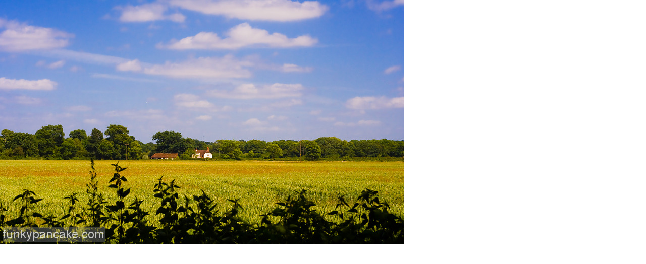

--- FILE ---
content_type: text/html
request_url: https://www.funkypancake.com/blog/media/080628_350d_img_6273.html
body_size: 84
content:
<html>
<body topmargin="0" leftmargin="0" marginheight="0" marginwidth="0">

<img src="http://www.funkypancake.com/blog/media/080628_350d_img_6273.jpg" width="800" height="484" border="0">

</body>
</html>